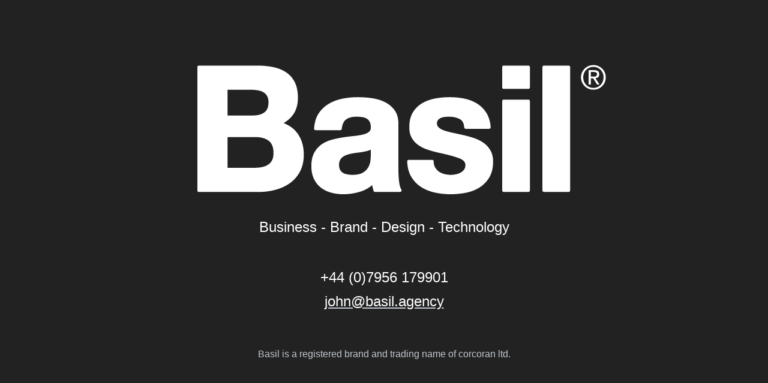

--- FILE ---
content_type: text/html; charset=utf-8
request_url: https://basil.agency/
body_size: 2258
content:
<!DOCTYPE HTML>
<html lang="en-US">
<head>
  <meta charset="UTF-8" />
  <meta name="viewport" content="width=device-width, initial-scale=1" />
      <meta name="keywords"  content="creative,promotion,agency,brand,marketing,photography,film,design,graphics" />
      <meta name="description"  content="Creative - Business - Brand - Promotion" />
      <meta name="twitter:card"  content="summary_large_image" />
      <meta name="twitter:site"  content="@AdobePortfolio" />
      <meta  property="og:title" content="Basil Agency" />
      <meta  property="og:description" content="Creative - Business - Brand - Promotion" />
      <meta  property="og:image" content="https://cdn.myportfolio.com/e75ca393-d81b-4608-b8b7-4adc5c3b5a53/3af1c447-fbd3-45b1-b82e-9275b9acb6fd_rw_600.png?h=82dd9a66ee8a4833e0bfe1af12f236d7" />
        <link rel="icon" href="https://cdn.myportfolio.com/e75ca393-d81b-4608-b8b7-4adc5c3b5a53/e96a26e7-4353-40a0-83b7-71655e223a6d_carw_1x1x32.png?h=f59087f7888c9fd8f93bcff5b3d345d9" />
        <link rel="apple-touch-icon" href="https://cdn.myportfolio.com/e75ca393-d81b-4608-b8b7-4adc5c3b5a53/46b65b03-6cce-4af7-b055-2d71d670a047_carw_1x1x180.png?h=24fb97df0ad95975be532259298fc6d2" />
      <link rel="stylesheet" href="/dist/css/main.css" type="text/css" />
      <link rel="stylesheet" href="https://cdn.myportfolio.com/e75ca393-d81b-4608-b8b7-4adc5c3b5a53/b52855744fef78ede8f9901a7132dd8c1671141790.css?h=20606a5215e8922bc52ba095b83f175a" type="text/css" />
    <link rel="canonical" href="https://basil.agency/home" />
      <title>Basil Agency</title>
    <script type="text/javascript" src="//use.typekit.net/ik/[base64].js?cb=35f77bfb8b50944859ea3d3804e7194e7a3173fb" async onload="
    try {
      window.Typekit.load();
    } catch (e) {
      console.warn('Typekit not loaded.');
    }
    "></script>
</head>
  <body class="transition-enabled">    <section class="splash centered e2e-site-content">
      <div class="outer-wrap">
        <div class="centered-content-wrap js-site-wrap splash-modules">
      <div class='page-background-video page-background-video-with-panel'>
      </div>
      <div class="page-content js-page-content" data-context="pages" data-identity="id:p60dafc8bd0dbe60c9b2cbfb37190a59c6ec1fff55048436223432">
        <div id="project-canvas" class="js-project-modules modules content">
          <div id="project-modules">
              
              <div class="project-module module image project-module-image js-js-project-module"  style="padding-top: px;
padding-bottom: px;
  width: 75%;
">

  

  
     <div class="js-lightbox" data-src="https://cdn.myportfolio.com/e75ca393-d81b-4608-b8b7-4adc5c3b5a53/3af1c447-fbd3-45b1-b82e-9275b9acb6fd.png?h=6d90088accd55aebf70498037decbfa3">
           <img
             class="js-lazy e2e-site-project-module-image"
             src="[data-uri]"
             data-src="https://cdn.myportfolio.com/e75ca393-d81b-4608-b8b7-4adc5c3b5a53/3af1c447-fbd3-45b1-b82e-9275b9acb6fd_rw_1200.png?h=424f5ebe1bceae554fcc9998c88df512"
             data-srcset="https://cdn.myportfolio.com/e75ca393-d81b-4608-b8b7-4adc5c3b5a53/3af1c447-fbd3-45b1-b82e-9275b9acb6fd_rw_600.png?h=82dd9a66ee8a4833e0bfe1af12f236d7 600w,https://cdn.myportfolio.com/e75ca393-d81b-4608-b8b7-4adc5c3b5a53/3af1c447-fbd3-45b1-b82e-9275b9acb6fd_rw_1200.png?h=424f5ebe1bceae554fcc9998c88df512 744w,"
             data-sizes="(max-width: 744px) 100vw, 744px"
             width="744"
             height="0"
             style="padding-bottom: 30.17%; background: rgba(0, 0, 0, 0.03)"
              alt="Basil Logo"
           >
     </div>
  

</div>

              
              
              
              
              
              
              
              
              
              
              
              
              
              <div class="project-module module text project-module-text align- js-project-module e2e-site-project-module-text">
  <div class="rich-text js-text-editable module-text"><div style="text-align:left;"><span style="font-family:helvetica,sans-serif;"><span style="line-height:11px; text-align:left; text-transform:none;"><span style="font-size:40px;" class="texteditor-inline-fontsize">                   </span></span></span></div></div>
</div>

              
              
              
              
              
              
              
              
              
              <div class="project-module module text project-module-text align- js-project-module e2e-site-project-module-text" style="padding-top: 0px;
padding-bottom: px;
  width: 100%;
">
  <div class="rich-text js-text-editable module-text"><div style="line-height:24px; text-align:center;" class="texteditor-inline-lineheight"><span style="font-size:24px;" class="texteditor-inline-fontsize"><span style="color:#ffffff;" class="texteditor-inline-color"><span style="font-family:helvetica,sans-serif;">Business - Brand - Design - Technology</span></span></span></div><div style="line-height:24px; text-align:left;" class="texteditor-inline-lineheight"><br></div><div style="text-align:left;"><div style="line-height:24px; text-align:center;" class="texteditor-inline-lineheight"><span style="font-size:24px;" class="texteditor-inline-fontsize"><span style="color:#ffffff;" class="texteditor-inline-color"><span style="font-family:helvetica,sans-serif;">+44 (0)7956 179901</span></span></span></div><div style="line-height:24px; text-align:center;" class="texteditor-inline-lineheight"><span style="font-size:24px;" class="texteditor-inline-fontsize"><a href="mailto:john@basil.agency" target="_self"><span style="text-align:left; text-transform:none;"><span style="color:#ffffff;" class="texteditor-inline-color"><span style="font-family:helvetica,sans-serif;">john@basil.agency</span></span></span></a></span></div><div style="text-align:left;"><br></div></div></div>
</div>

              
              
              
              
              
              
              
              
              
              <div class="project-module module text project-module-text align- js-project-module e2e-site-project-module-text" style="padding-top: px;
padding-bottom: px;
  max-width: 800px;
  float: center;
  clear: both;
">
  <div class="rich-text js-text-editable module-text"><div style="text-align:center;"><span style="font-size:16px;" class="texteditor-inline-fontsize"><span style="font-family:helvetica,sans-serif;">Basil is a registered brand and trading name of corcoran ltd.</span></span></div></div>
</div>

              
              
              
              
          </div>
        </div>
      </div>
        </div>
      </div>
    </section>
</body>
<script type="text/javascript">
  // fix for Safari's back/forward cache
  window.onpageshow = function(e) {
    if (e.persisted) { window.location.reload(); }
  };
</script>
  <script type="text/javascript">var __config__ = {"page_id":"p60dafc8bd0dbe60c9b2cbfb37190a59c6ec1fff55048436223432","theme":{"name":"marta\/marina"},"pageTransition":true,"linkTransition":true,"disableDownload":false,"localizedValidationMessages":{"required":"This field is required","Email":"This field must be a valid email address"},"lightbox":{"enabled":true,"color":{"opacity":0.94,"hex":"#fff"}},"cookie_banner":{"enabled":false}};</script>
  <script type="text/javascript" src="/site/translations?cb=35f77bfb8b50944859ea3d3804e7194e7a3173fb"></script>
  <script type="text/javascript" src="/dist/js/main.js?cb=35f77bfb8b50944859ea3d3804e7194e7a3173fb"></script>
</html>
